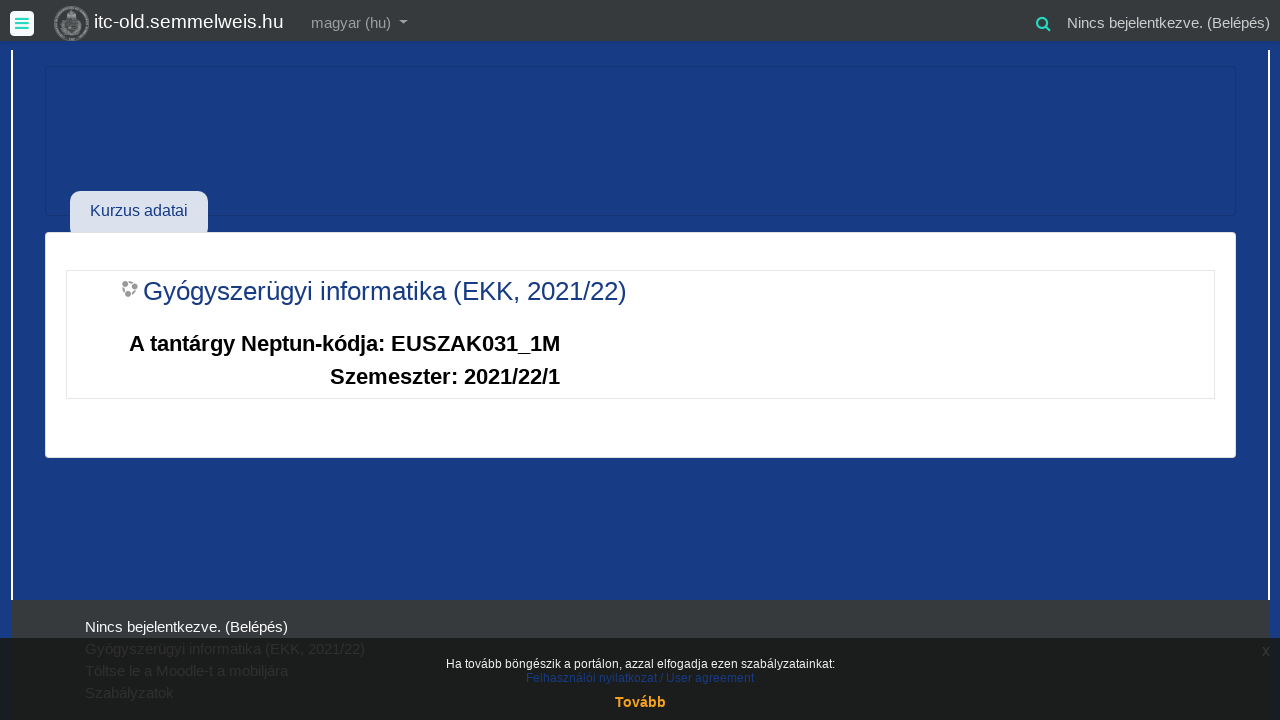

--- FILE ---
content_type: text/html; charset=utf-8
request_url: https://itc-old.semmelweis.hu/moodle/course/info.php?id=6636
body_size: 37880
content:
<!DOCTYPE html>

<html  dir="ltr" lang="hu" xml:lang="hu">
<head>
    <title>Gyógyszerügyi informatika (EKK, 2021/22) összefoglalója</title>
    <link rel="shortcut icon" href="https://itc-old.semmelweis.hu/moodle/theme/image.php/boost/theme/1652016839/favicon" />
    <meta http-equiv="Content-Type" content="text/html; charset=utf-8" />
<meta name="keywords" content="moodle, Gyógyszerügyi informatika (EKK, 2021/22) összefoglalója" />
<link rel="stylesheet" type="text/css" href="https://itc-old.semmelweis.hu/moodle/theme/yui_combo.php?rollup/3.17.2/yui-moodlesimple-min.css" /><script id="firstthemesheet" type="text/css">/** Required in order to fix style inclusion problems in IE with YUI **/</script><link rel="stylesheet" type="text/css" href="https://itc-old.semmelweis.hu/moodle/theme/styles.php/boost/1652016839_1615617372/all" />
<script>
//<![CDATA[
var M = {}; M.yui = {};
M.pageloadstarttime = new Date();
M.cfg = {"wwwroot":"https:\/\/itc-old.semmelweis.hu\/moodle","sesskey":"1MHHxBoJCF","sessiontimeout":"14400","themerev":"1652016839","slasharguments":1,"theme":"boost","iconsystemmodule":"core\/icon_system_fontawesome","jsrev":"1652016839","admin":"admin","svgicons":true,"usertimezone":"Eur\u00f3pa\/Budapest","contextid":360853,"langrev":1769484129,"templaterev":"1652016839"};var yui1ConfigFn = function(me) {if(/-skin|reset|fonts|grids|base/.test(me.name)){me.type='css';me.path=me.path.replace(/\.js/,'.css');me.path=me.path.replace(/\/yui2-skin/,'/assets/skins/sam/yui2-skin')}};
var yui2ConfigFn = function(me) {var parts=me.name.replace(/^moodle-/,'').split('-'),component=parts.shift(),module=parts[0],min='-min';if(/-(skin|core)$/.test(me.name)){parts.pop();me.type='css';min=''}
if(module){var filename=parts.join('-');me.path=component+'/'+module+'/'+filename+min+'.'+me.type}else{me.path=component+'/'+component+'.'+me.type}};
YUI_config = {"debug":false,"base":"https:\/\/itc-old.semmelweis.hu\/moodle\/lib\/yuilib\/3.17.2\/","comboBase":"https:\/\/itc-old.semmelweis.hu\/moodle\/theme\/yui_combo.php?","combine":true,"filter":null,"insertBefore":"firstthemesheet","groups":{"yui2":{"base":"https:\/\/itc-old.semmelweis.hu\/moodle\/lib\/yuilib\/2in3\/2.9.0\/build\/","comboBase":"https:\/\/itc-old.semmelweis.hu\/moodle\/theme\/yui_combo.php?","combine":true,"ext":false,"root":"2in3\/2.9.0\/build\/","patterns":{"yui2-":{"group":"yui2","configFn":yui1ConfigFn}}},"moodle":{"name":"moodle","base":"https:\/\/itc-old.semmelweis.hu\/moodle\/theme\/yui_combo.php?m\/1652016839\/","combine":true,"comboBase":"https:\/\/itc-old.semmelweis.hu\/moodle\/theme\/yui_combo.php?","ext":false,"root":"m\/1652016839\/","patterns":{"moodle-":{"group":"moodle","configFn":yui2ConfigFn}},"filter":null,"modules":{"moodle-core-actionmenu":{"requires":["base","event","node-event-simulate"]},"moodle-core-blocks":{"requires":["base","node","io","dom","dd","dd-scroll","moodle-core-dragdrop","moodle-core-notification"]},"moodle-core-chooserdialogue":{"requires":["base","panel","moodle-core-notification"]},"moodle-core-dragdrop":{"requires":["base","node","io","dom","dd","event-key","event-focus","moodle-core-notification"]},"moodle-core-event":{"requires":["event-custom"]},"moodle-core-formchangechecker":{"requires":["base","event-focus","moodle-core-event"]},"moodle-core-handlebars":{"condition":{"trigger":"handlebars","when":"after"}},"moodle-core-languninstallconfirm":{"requires":["base","node","moodle-core-notification-confirm","moodle-core-notification-alert"]},"moodle-core-lockscroll":{"requires":["plugin","base-build"]},"moodle-core-maintenancemodetimer":{"requires":["base","node"]},"moodle-core-notification":{"requires":["moodle-core-notification-dialogue","moodle-core-notification-alert","moodle-core-notification-confirm","moodle-core-notification-exception","moodle-core-notification-ajaxexception"]},"moodle-core-notification-dialogue":{"requires":["base","node","panel","escape","event-key","dd-plugin","moodle-core-widget-focusafterclose","moodle-core-lockscroll"]},"moodle-core-notification-alert":{"requires":["moodle-core-notification-dialogue"]},"moodle-core-notification-confirm":{"requires":["moodle-core-notification-dialogue"]},"moodle-core-notification-exception":{"requires":["moodle-core-notification-dialogue"]},"moodle-core-notification-ajaxexception":{"requires":["moodle-core-notification-dialogue"]},"moodle-core-popuphelp":{"requires":["moodle-core-tooltip"]},"moodle-core-tooltip":{"requires":["base","node","io-base","moodle-core-notification-dialogue","json-parse","widget-position","widget-position-align","event-outside","cache-base"]},"moodle-core_availability-form":{"requires":["base","node","event","event-delegate","panel","moodle-core-notification-dialogue","json"]},"moodle-backup-backupselectall":{"requires":["node","event","node-event-simulate","anim"]},"moodle-backup-confirmcancel":{"requires":["node","node-event-simulate","moodle-core-notification-confirm"]},"moodle-course-categoryexpander":{"requires":["node","event-key"]},"moodle-course-dragdrop":{"requires":["base","node","io","dom","dd","dd-scroll","moodle-core-dragdrop","moodle-core-notification","moodle-course-coursebase","moodle-course-util"]},"moodle-course-formatchooser":{"requires":["base","node","node-event-simulate"]},"moodle-course-management":{"requires":["base","node","io-base","moodle-core-notification-exception","json-parse","dd-constrain","dd-proxy","dd-drop","dd-delegate","node-event-delegate"]},"moodle-course-util":{"requires":["node"],"use":["moodle-course-util-base"],"submodules":{"moodle-course-util-base":{},"moodle-course-util-section":{"requires":["node","moodle-course-util-base"]},"moodle-course-util-cm":{"requires":["node","moodle-course-util-base"]}}},"moodle-form-dateselector":{"requires":["base","node","overlay","calendar"]},"moodle-form-passwordunmask":{"requires":[]},"moodle-form-shortforms":{"requires":["node","base","selector-css3","moodle-core-event"]},"moodle-question-chooser":{"requires":["moodle-core-chooserdialogue"]},"moodle-question-preview":{"requires":["base","dom","event-delegate","event-key","core_question_engine"]},"moodle-question-searchform":{"requires":["base","node"]},"moodle-availability_completion-form":{"requires":["base","node","event","moodle-core_availability-form"]},"moodle-availability_date-form":{"requires":["base","node","event","io","moodle-core_availability-form"]},"moodle-availability_grade-form":{"requires":["base","node","event","moodle-core_availability-form"]},"moodle-availability_group-form":{"requires":["base","node","event","moodle-core_availability-form"]},"moodle-availability_grouping-form":{"requires":["base","node","event","moodle-core_availability-form"]},"moodle-availability_profile-form":{"requires":["base","node","event","moodle-core_availability-form"]},"moodle-mod_assign-history":{"requires":["node","transition"]},"moodle-mod_attendance-groupfilter":{"requires":["base","node"]},"moodle-mod_bigbluebuttonbn-recordings":{"requires":["base","node","datasource-get","datasource-jsonschema","datasource-polling","moodle-core-notification"]},"moodle-mod_bigbluebuttonbn-rooms":{"requires":["base","node","datasource-get","datasource-jsonschema","datasource-polling","moodle-core-notification"]},"moodle-mod_bigbluebuttonbn-modform":{"requires":["base","node"]},"moodle-mod_bigbluebuttonbn-imports":{"requires":["base","node"]},"moodle-mod_bigbluebuttonbn-broker":{"requires":["base","node","datasource-get","datasource-jsonschema","datasource-polling","moodle-core-notification"]},"moodle-mod_quiz-autosave":{"requires":["base","node","event","event-valuechange","node-event-delegate","io-form"]},"moodle-mod_quiz-dragdrop":{"requires":["base","node","io","dom","dd","dd-scroll","moodle-core-dragdrop","moodle-core-notification","moodle-mod_quiz-quizbase","moodle-mod_quiz-util-base","moodle-mod_quiz-util-page","moodle-mod_quiz-util-slot","moodle-course-util"]},"moodle-mod_quiz-modform":{"requires":["base","node","event"]},"moodle-mod_quiz-questionchooser":{"requires":["moodle-core-chooserdialogue","moodle-mod_quiz-util","querystring-parse"]},"moodle-mod_quiz-quizbase":{"requires":["base","node"]},"moodle-mod_quiz-toolboxes":{"requires":["base","node","event","event-key","io","moodle-mod_quiz-quizbase","moodle-mod_quiz-util-slot","moodle-core-notification-ajaxexception"]},"moodle-mod_quiz-util":{"requires":["node","moodle-core-actionmenu"],"use":["moodle-mod_quiz-util-base"],"submodules":{"moodle-mod_quiz-util-base":{},"moodle-mod_quiz-util-slot":{"requires":["node","moodle-mod_quiz-util-base"]},"moodle-mod_quiz-util-page":{"requires":["node","moodle-mod_quiz-util-base"]}}},"moodle-mod_scheduler-delselected":{"requires":["base","node","event"]},"moodle-mod_scheduler-saveseen":{"requires":["base","node","event"]},"moodle-mod_scheduler-studentlist":{"requires":["base","node","event","io"]},"moodle-message_airnotifier-toolboxes":{"requires":["base","node","io"]},"moodle-block_xp-rulepicker":{"requires":["base","node","handlebars","moodle-core-notification-dialogue"]},"moodle-block_xp-filters":{"requires":["base","node","moodle-core-dragdrop","moodle-block_xp-rulepicker"]},"moodle-block_xp-notification":{"requires":["base","node","handlebars","button-plugin","moodle-core-notification-dialogue"]},"moodle-filter_glossary-autolinker":{"requires":["base","node","io-base","json-parse","event-delegate","overlay","moodle-core-event","moodle-core-notification-alert","moodle-core-notification-exception","moodle-core-notification-ajaxexception"]},"moodle-filter_mathjaxloader-loader":{"requires":["moodle-core-event"]},"moodle-editor_atto-editor":{"requires":["node","transition","io","overlay","escape","event","event-simulate","event-custom","node-event-html5","node-event-simulate","yui-throttle","moodle-core-notification-dialogue","moodle-core-notification-confirm","moodle-editor_atto-rangy","handlebars","timers","querystring-stringify"]},"moodle-editor_atto-plugin":{"requires":["node","base","escape","event","event-outside","handlebars","event-custom","timers","moodle-editor_atto-menu"]},"moodle-editor_atto-menu":{"requires":["moodle-core-notification-dialogue","node","event","event-custom"]},"moodle-editor_atto-rangy":{"requires":[]},"moodle-report_eventlist-eventfilter":{"requires":["base","event","node","node-event-delegate","datatable","autocomplete","autocomplete-filters"]},"moodle-report_loglive-fetchlogs":{"requires":["base","event","node","io","node-event-delegate"]},"moodle-gradereport_grader-gradereporttable":{"requires":["base","node","event","handlebars","overlay","event-hover"]},"moodle-gradereport_history-userselector":{"requires":["escape","event-delegate","event-key","handlebars","io-base","json-parse","moodle-core-notification-dialogue"]},"moodle-tool_capability-search":{"requires":["base","node"]},"moodle-tool_lp-dragdrop-reorder":{"requires":["moodle-core-dragdrop"]},"moodle-tool_monitor-dropdown":{"requires":["base","event","node"]},"moodle-local_kaltura-lticontainer":{"requires":["base","node"]},"moodle-local_kaltura-ltipanel":{"requires":["base","node","panel","node-event-simulate"]},"moodle-local_kaltura-ltiservice":{"requires":["base","node","node-event-simulate"]},"moodle-local_kaltura-ltitinymcepanel":{"requires":["base","node","panel","node-event-simulate"]},"moodle-assignfeedback_editpdf-editor":{"requires":["base","event","node","io","graphics","json","event-move","event-resize","transition","querystring-stringify-simple","moodle-core-notification-dialog","moodle-core-notification-alert","moodle-core-notification-warning","moodle-core-notification-exception","moodle-core-notification-ajaxexception"]},"moodle-atto_accessibilitychecker-button":{"requires":["color-base","moodle-editor_atto-plugin"]},"moodle-atto_accessibilityhelper-button":{"requires":["moodle-editor_atto-plugin"]},"moodle-atto_align-button":{"requires":["moodle-editor_atto-plugin"]},"moodle-atto_bold-button":{"requires":["moodle-editor_atto-plugin"]},"moodle-atto_charmap-button":{"requires":["moodle-editor_atto-plugin"]},"moodle-atto_clear-button":{"requires":["moodle-editor_atto-plugin"]},"moodle-atto_collapse-button":{"requires":["moodle-editor_atto-plugin"]},"moodle-atto_emojipicker-button":{"requires":["moodle-editor_atto-plugin"]},"moodle-atto_emoticon-button":{"requires":["moodle-editor_atto-plugin"]},"moodle-atto_equation-button":{"requires":["moodle-editor_atto-plugin","moodle-core-event","io","event-valuechange","tabview","array-extras"]},"moodle-atto_h5p-button":{"requires":["moodle-editor_atto-plugin"]},"moodle-atto_html-beautify":{},"moodle-atto_html-button":{"requires":["promise","moodle-editor_atto-plugin","moodle-atto_html-beautify","moodle-atto_html-codemirror","event-valuechange"]},"moodle-atto_html-codemirror":{"requires":["moodle-atto_html-codemirror-skin"]},"moodle-atto_image-button":{"requires":["moodle-editor_atto-plugin"]},"moodle-atto_indent-button":{"requires":["moodle-editor_atto-plugin"]},"moodle-atto_italic-button":{"requires":["moodle-editor_atto-plugin"]},"moodle-atto_kalturamedia-button":{"requires":["moodle-editor_atto-plugin"]},"moodle-atto_link-button":{"requires":["moodle-editor_atto-plugin"]},"moodle-atto_managefiles-button":{"requires":["moodle-editor_atto-plugin"]},"moodle-atto_managefiles-usedfiles":{"requires":["node","escape"]},"moodle-atto_media-button":{"requires":["moodle-editor_atto-plugin","moodle-form-shortforms"]},"moodle-atto_noautolink-button":{"requires":["moodle-editor_atto-plugin"]},"moodle-atto_orderedlist-button":{"requires":["moodle-editor_atto-plugin"]},"moodle-atto_recordrtc-button":{"requires":["moodle-editor_atto-plugin","moodle-atto_recordrtc-recording"]},"moodle-atto_recordrtc-recording":{"requires":["moodle-atto_recordrtc-button"]},"moodle-atto_rtl-button":{"requires":["moodle-editor_atto-plugin"]},"moodle-atto_strike-button":{"requires":["moodle-editor_atto-plugin"]},"moodle-atto_subscript-button":{"requires":["moodle-editor_atto-plugin"]},"moodle-atto_superscript-button":{"requires":["moodle-editor_atto-plugin"]},"moodle-atto_table-button":{"requires":["moodle-editor_atto-plugin","moodle-editor_atto-menu","event","event-valuechange"]},"moodle-atto_title-button":{"requires":["moodle-editor_atto-plugin"]},"moodle-atto_underline-button":{"requires":["moodle-editor_atto-plugin"]},"moodle-atto_undo-button":{"requires":["moodle-editor_atto-plugin"]},"moodle-atto_unorderedlist-button":{"requires":["moodle-editor_atto-plugin"]}}},"gallery":{"name":"gallery","base":"https:\/\/itc-old.semmelweis.hu\/moodle\/lib\/yuilib\/gallery\/","combine":true,"comboBase":"https:\/\/itc-old.semmelweis.hu\/moodle\/theme\/yui_combo.php?","ext":false,"root":"gallery\/1652016839\/","patterns":{"gallery-":{"group":"gallery"}}}},"modules":{"core_filepicker":{"name":"core_filepicker","fullpath":"https:\/\/itc-old.semmelweis.hu\/moodle\/lib\/javascript.php\/1652016839\/repository\/filepicker.js","requires":["base","node","node-event-simulate","json","async-queue","io-base","io-upload-iframe","io-form","yui2-treeview","panel","cookie","datatable","datatable-sort","resize-plugin","dd-plugin","escape","moodle-core_filepicker","moodle-core-notification-dialogue"]},"core_comment":{"name":"core_comment","fullpath":"https:\/\/itc-old.semmelweis.hu\/moodle\/lib\/javascript.php\/1652016839\/comment\/comment.js","requires":["base","io-base","node","json","yui2-animation","overlay","escape"]},"mathjax":{"name":"mathjax","fullpath":"https:\/\/cdn.jsdelivr.net\/npm\/mathjax@2.7.8\/MathJax.js?delayStartupUntil=configured"}}};
M.yui.loader = {modules: {}};

//]]>
</script>

<link href="https://itc.semmelweis.hu/add/geriatria/style_geriatria.css" rel="stylesheet" type="text/css" />
<link href="https://itc.semmelweis.hu/add/-styles_layout.css" rel="stylesheet" type="text/css" />
    <meta name="viewport" content="width=device-width, initial-scale=1.0">
</head>
<body  id="page-course-info" class="format-topics  path-course chrome dir-ltr lang-hu yui-skin-sam yui3-skin-sam itc-old-semmelweis-hu--moodle pagelayout-incourse course-6636 context-360853 category-147 notloggedin ">
<div class="toast-wrapper mx-auto py-0 fixed-top" role="status" aria-live="polite"></div>

<div id="page-wrapper" class="d-print-block">

    <div>
    <a class="sr-only sr-only-focusable" href="#maincontent">Tovább a fő tartalomhoz</a>
</div><script src="https://itc-old.semmelweis.hu/moodle/lib/javascript.php/1652016839/lib/babel-polyfill/polyfill.min.js"></script>
<script src="https://itc-old.semmelweis.hu/moodle/lib/javascript.php/1652016839/lib/polyfills/polyfill.js"></script>
<script src="https://itc-old.semmelweis.hu/moodle/theme/yui_combo.php?rollup/3.17.2/yui-moodlesimple-min.js"></script><script src="https://itc-old.semmelweis.hu/moodle/lib/javascript.php/1652016839/lib/javascript-static.js"></script>
<script>
//<![CDATA[
document.body.className += ' jsenabled';
//]]>
</script>



    <nav class="fixed-top navbar navbar-dark bg-dark navbar-expand moodle-has-zindex" aria-label="Portálnavigáció">
    
            <div data-region="drawer-toggle" class="d-inline-block mr-3">
                <button aria-expanded="false" aria-controls="nav-drawer" type="button" class="btn nav-link float-sm-left mr-1 btn-light bg-gray" data-action="toggle-drawer" data-side="left" data-preference="drawer-open-nav"><i class="icon fa fa-bars fa-fw " aria-hidden="true"  ></i><span class="sr-only">Oldalpanel</span></button>
            </div>
    
            <a href="https://itc-old.semmelweis.hu/moodle" class="navbar-brand aabtn has-logo
                    ">
                    <span class="logo d-none d-sm-inline">
                        <img src="https://itc-old.semmelweis.hu/moodle/pluginfile.php/1/core_admin/logocompact/300x300/1652016839/egyetemi-cimer-white.png" alt="itc-old.semmelweis.hu">
                    </span>
                <span class="site-name d-none d-md-inline">itc-old.semmelweis.hu</span>
            </a>
    
            <ul class="navbar-nav d-none d-md-flex">
                <!-- custom_menu -->
                <li class="dropdown nav-item">
    <a class="dropdown-toggle nav-link" id="drop-down-697a62e3d3c0d697a62e3d266a4" data-toggle="dropdown" aria-haspopup="true" aria-expanded="false" href="#" title="Nyelv" aria-controls="drop-down-menu-697a62e3d3c0d697a62e3d266a4">
        magyar ‎(hu)‎
    </a>
    <div class="dropdown-menu" role="menu" id="drop-down-menu-697a62e3d3c0d697a62e3d266a4" aria-labelledby="drop-down-697a62e3d3c0d697a62e3d266a4">
                <a class="dropdown-item" role="menuitem" href="https://itc-old.semmelweis.hu/moodle/course/info.php?id=6636&amp;lang=de" title="Deutsch ‎(de)‎">Deutsch ‎(de)‎</a>
                <a class="dropdown-item" role="menuitem" href="https://itc-old.semmelweis.hu/moodle/course/info.php?id=6636&amp;lang=en" title="English ‎(en)‎">English ‎(en)‎</a>
                <a class="dropdown-item" role="menuitem" href="https://itc-old.semmelweis.hu/moodle/course/info.php?id=6636&amp;lang=hu" title="magyar ‎(hu)‎">magyar ‎(hu)‎</a>
    </div>
</li>
                <!-- page_heading_menu -->
                
            </ul>
            <ul class="nav navbar-nav ml-auto">
                <li class="d-none d-lg-block">
                    <div class="search-input-wrapper nav-link" id="697a62e3d3c79"><div role="button" tabindex="0"><i class="icon fa fa-search fa-fw "  title="Keresés" aria-label="Keresés"></i></div><form class="search-input-form" action="https://itc-old.semmelweis.hu/moodle/search/index.php"><label for="id_q_697a62e3d3c79" class="accesshide">Adja meg keresési lekérdezését</label><input type="text" name="q" placeholder="Keresés" size="13" tabindex="-1" id="id_q_697a62e3d3c79" class="form-control" /><input type="hidden" name="context" value="360853" /></form></div>
                </li>
                <!-- navbar_plugin_output -->
                <li class="nav-item">
                    
                </li>
                <!-- user_menu -->
                <li class="nav-item d-flex align-items-center">
                    <div class="usermenu"><span class="login">Nincs bejelentkezve. (<a href="https://itc-old.semmelweis.hu/moodle/login/index.php">Belépés</a>)</span></div>
                </li>
            </ul>
            <!-- search_box -->
    </nav>
    
    <div id="nav-drawer" data-region="drawer" class="d-print-none moodle-has-zindex closed" aria-hidden="true" tabindex="-1">
        <nav class="list-group" aria-label="Gyógyszerügyi informatika (EKK, 2021/22)">
            <ul>
                    <li>
                        <a class="list-group-item list-group-item-action  " href="https://itc-old.semmelweis.hu/moodle/course/view.php?id=6636" data-key="coursehome" data-isexpandable="0" data-indent="0" data-showdivider="0" data-type="60" data-nodetype="0" data-collapse="0" data-forceopen="0" data-isactive="0" data-hidden="0" data-preceedwithhr="0" >
                            <div class="ml-0">
                                <div class="media">
                                        <span class="media-left">
                                            <i class="icon fa fa-graduation-cap fa-fw " aria-hidden="true"  ></i>
                                        </span>
                                    <span class="media-body ">Gyógyszerügyi informatika (EKK, 2021/22)</span>
                                </div>
                            </div>
                        </a>
                    </li>
                    </ul>
                    </nav>
                    <nav class="list-group mt-1" aria-label="Portál">
                    <ul>
                    <li>
                        <a class="list-group-item list-group-item-action  " href="https://itc-old.semmelweis.hu/moodle/" data-key="home" data-isexpandable="0" data-indent="0" data-showdivider="1" data-type="1" data-nodetype="1" data-collapse="0" data-forceopen="1" data-isactive="0" data-hidden="0" data-preceedwithhr="0" >
                            <div class="ml-0">
                                <div class="media">
                                        <span class="media-left">
                                            <i class="icon fa fa-home fa-fw " aria-hidden="true"  ></i>
                                        </span>
                                    <span class="media-body ">Kezdőoldal</span>
                                </div>
                            </div>
                        </a>
                    </li>
            </ul>
        </nav>
    </div>

    <div id="page" class="container-fluid d-print-block">
        <header id="page-header" class="row">
    <div class="col-12 pt-3 pb-3">
        <div class="card ">
            <div class="card-body ">
                <div class="d-sm-flex align-items-center">
                    <div class="mr-auto">
                        <div class="page-context-header"><div class="page-header-headings"><h1>Kurzus adatai</h1></div></div>
                    </div>

                    <div class="header-actions-container flex-shrink-0" data-region="header-actions-container">
                    </div>
                </div>
                <div class="d-flex flex-wrap">
                    <div id="page-navbar">
                        <nav aria-label="Navigálási sáv">
    <ol class="breadcrumb">
                <li class="breadcrumb-item">
                    <a href="https://itc-old.semmelweis.hu/moodle/"  >Kezdőoldal</a>
                </li>
        
                <li class="breadcrumb-item">
                    <a href="https://itc-old.semmelweis.hu/moodle/course/index.php"  >Kurzusok</a>
                </li>
        
                <li class="breadcrumb-item">
                    <a href="https://itc-old.semmelweis.hu/moodle/course/index.php?categoryid=15"  >Egészségügyi Közszolgálati Kar</a>
                </li>
        
                <li class="breadcrumb-item">
                    <a href="https://itc-old.semmelweis.hu/moodle/course/index.php?categoryid=140"  >Egészségügyi szervező alapszak</a>
                </li>
        
                <li class="breadcrumb-item">
                    <a href="https://itc-old.semmelweis.hu/moodle/course/index.php?categoryid=147"  >III. évfolyam</a>
                </li>
        
                <li class="breadcrumb-item">
                    <a href="https://itc-old.semmelweis.hu/moodle/course/view.php?id=6636"  title="Gyógyszerügyi informatika (EKK, 2021/22)">Gyógyszerügyi informatika (EKK, 2021/22)</a>
                </li>
        
                <li class="breadcrumb-item">Leírás</li>
        </ol>
</nav>
                    </div>
                    <div class="ml-auto d-flex">
                        
                    </div>
                    <div id="course-header">
                        
                    </div>
                </div>
            </div>
        </div>
    </div>
</header>

        <div id="page-content" class="row pb-3 d-print-block">
            <div id="region-main-box" class="col-12">
                <section id="region-main"  aria-label="Tartalom">

                    <span class="notifications" id="user-notifications"></span>
                    <div role="main"><span id="maincontent"></span><div class="box py-3 generalbox info"><div class="coursebox clearfix" data-courseid="6636" data-type="1"><div class="info"><h3 class="coursename"><a class="aalink" href="https://itc-old.semmelweis.hu/moodle/course/view.php?id=6636">Gyógyszerügyi informatika (EKK, 2021/22)</a></h3><div class="moreinfo"></div></div><div class="content"><div class="customfields-container"><div class="customfield customfield_text customfield_neptun_code">
        <span class="customfieldname">A tantárgy Neptun-kódja</span><span class="customfieldseparator">: </span><span class="customfieldvalue">EUSZAK031_1M</span>
    </div><div class="customfield customfield_text customfield_semester">
        <span class="customfieldname">Szemeszter</span><span class="customfieldseparator">: </span><span class="customfieldvalue">2021/22/1</span>
    </div></div></div></div></div><br /></div>
                    
                    

                </section>
            </div>
        </div>
    </div>
    
    <div id="goto-top-link">
        <a class="btn btn-light" role="button" href="#">
            <i class="icon fa fa-arrow-up fa-fw "  title="Áttérés az elejére" aria-label="Áttérés az elejére"></i>
        </a>
    </div>
    <footer id="page-footer" class="py-3 bg-dark text-light">
        <div class="container">
            <div id="course-footer"></div>
    
    
            <div class="logininfo">Nincs bejelentkezve. (<a href="https://itc-old.semmelweis.hu/moodle/login/index.php">Belépés</a>)</div>
            <div class="tool_usertours-resettourcontainer"></div>
            <div class="homelink"><a href="https://itc-old.semmelweis.hu/moodle/course/view.php?id=6636">Gyógyszerügyi informatika (EKK, 2021/22)</a></div>
            <nav class="nav navbar-nav d-md-none" aria-label="Egyedi menü">
                    <ul class="list-unstyled pt-3">
                                        <li><a href="#" title="Nyelv">magyar ‎(hu)‎</a></li>
                                    <li>
                                        <ul class="list-unstyled ml-3">
                                                            <li><a href="https://itc-old.semmelweis.hu/moodle/course/info.php?id=6636&amp;lang=de" title="Deutsch ‎(de)‎">Deutsch ‎(de)‎</a></li>
                                                            <li><a href="https://itc-old.semmelweis.hu/moodle/course/info.php?id=6636&amp;lang=en" title="English ‎(en)‎">English ‎(en)‎</a></li>
                                                            <li><a href="https://itc-old.semmelweis.hu/moodle/course/info.php?id=6636&amp;lang=hu" title="magyar ‎(hu)‎">magyar ‎(hu)‎</a></li>
                                        </ul>
                                    </li>
                    </ul>
            </nav>
            <a href="https://download.moodle.org/mobile?version=2020061501.13&amp;lang=hu&amp;iosappid=633359593&amp;androidappid=com.moodle.moodlemobile">Töltse le a Moodle-t a mobiljára</a><div class="policiesfooter"><a href="https://itc-old.semmelweis.hu/moodle/admin/tool/policy/viewall.php?returnurl=https%3A%2F%2Fitc-old.semmelweis.hu%2Fmoodle%2Fcourse%2Finfo.php%3Fid%3D6636">Szabályzatok</a></div>
            
<!-- Global site tag (gtag.js) - Google Analytics -->
<script async src="https://www.googletagmanager.com/gtag/js?id=UA-1948978-71"></script>
<script>
  window.dataLayer = window.dataLayer || [];
  function gtag(){dataLayer.push(arguments);}
  gtag('js', new Date());

  gtag('config', 'UA-1948978-71');
</script>
<script>
//<![CDATA[
var require = {
    baseUrl : 'https://itc-old.semmelweis.hu/moodle/lib/requirejs.php/1652016839/',
    // We only support AMD modules with an explicit define() statement.
    enforceDefine: true,
    skipDataMain: true,
    waitSeconds : 0,

    paths: {
        jquery: 'https://itc-old.semmelweis.hu/moodle/lib/javascript.php/1652016839/lib/jquery/jquery-3.4.1.min',
        jqueryui: 'https://itc-old.semmelweis.hu/moodle/lib/javascript.php/1652016839/lib/jquery/ui-1.12.1/jquery-ui.min',
        jqueryprivate: 'https://itc-old.semmelweis.hu/moodle/lib/javascript.php/1652016839/lib/requirejs/jquery-private'
    },

    // Custom jquery config map.
    map: {
      // '*' means all modules will get 'jqueryprivate'
      // for their 'jquery' dependency.
      '*': { jquery: 'jqueryprivate' },
      // Stub module for 'process'. This is a workaround for a bug in MathJax (see MDL-60458).
      '*': { process: 'core/first' },

      // 'jquery-private' wants the real jQuery module
      // though. If this line was not here, there would
      // be an unresolvable cyclic dependency.
      jqueryprivate: { jquery: 'jquery' }
    }
};

//]]>
</script>
<script src="https://itc-old.semmelweis.hu/moodle/lib/javascript.php/1652016839/lib/requirejs/require.min.js"></script>
<script>
//<![CDATA[
M.util.js_pending("core/first");require(['core/first'], function() {
require(['core/prefetch']);
;
require(["media_videojs/loader"], function(loader) {
    loader.setUp(function(videojs) {
        videojs.options.flash.swf = "https://itc-old.semmelweis.hu/moodle/media/player/videojs/videojs/video-js.swf";
videojs.addLanguage('hu', {
  "Play": "Lejátszás",
  "Pause": "Szünet",
  "Current Time": "Aktuális időpont",
  "Duration": "Hossz",
  "Remaining Time": "Hátralévő idő",
  "Stream Type": "Adatfolyam típusa",
  "LIVE": "ÉLŐ",
  "Loaded": "Betöltve",
  "Progress": "Állapot",
  "Fullscreen": "Teljes képernyő",
  "Non-Fullscreen": "Normál méret",
  "Mute": "Némítás",
  "Unmute": "Némítás kikapcsolva",
  "Playback Rate": "Lejátszási sebesség",
  "Subtitles": "Feliratok",
  "subtitles off": "Feliratok kikapcsolva",
  "Captions": "Magyarázó szöveg",
  "captions off": "Magyarázó szöveg kikapcsolva",
  "Chapters": "Fejezetek",
  "You aborted the media playback": "Leállította a lejátszást",
  "A network error caused the media download to fail part-way.": "Hálózati hiba miatt a videó részlegesen töltődött le.",
  "The media could not be loaded, either because the server or network failed or because the format is not supported.": "A videó nem tölthető be hálózati vagy kiszolgálói hiba miatt, vagy a formátuma nem támogatott.",
  "The media playback was aborted due to a corruption problem or because the media used features your browser did not support.": "A lejátszás adatsérülés miatt leállt, vagy a videó egyes tulajdonságait a böngészője nem támogatja.",
  "No compatible source was found for this media.": "Nincs kompatibilis forrás ehhez a videóhoz."
});

    });
});;


require(['jquery', 'tool_policy/jquery-eu-cookie-law-popup', 'tool_policy/policyactions'], function($, Popup, ActionsMod) {
        // Initialise the guest popup.
        $(document).ready(function() {
            // Only show message if there is some policy related to guests.
                // Get localised messages.
                var textmessage = "Ha tovább böngészik a portálon, azzal elfogadja ezen szabályzatainkat:" +
                   "<ul>" +
                   "<li>" +
                   "<a href=\"https://itc-old.semmelweis.hu/moodle/admin/tool/policy/view.php?versionid=2&amp;returnurl=https%3A%2F%2Fitc-old.semmelweis.hu%2Fmoodle%2Fcourse%2Finfo.php%3Fid%3D6636\" " +
                   "   data-action=\"view-guest\" data-versionid=\"2\" data-behalfid=\"1\" >" +
                   "Felhasználói nyilatkozat / User agreement" +
                   "</a>" +
                   "</li>" +
                   "" +
                   "</ul>";
                var continuemessage = "Tovább";

                // Initialize popup.
                $(document.body).addClass('eupopup');
                if ($(".eupopup").length > 0) {
                    $(document).euCookieLawPopup().init({
                        popupPosition: 'bottom',
                        popupTitle: '',
                        popupText: textmessage,
                        buttonContinueTitle: continuemessage,
                        buttonLearnmoreTitle: '',
                        compactStyle: true,
                    });
                }

            // Initialise the JS for the modal window which displays the policy versions.
            ActionsMod.init('[data-action="view-guest"]');
        });
});

;

require(['jquery', 'core/custom_interaction_events'], function($, CustomEvents) {
    CustomEvents.define('#single_select697a62e3d266a3', [CustomEvents.events.accessibleChange]);
    $('#single_select697a62e3d266a3').on(CustomEvents.events.accessibleChange, function() {
        var ignore = $(this).find(':selected').attr('data-ignore');
        if (typeof ignore === typeof undefined) {
            $('#single_select_f697a62e3d266a2').submit();
        }
    });
});
;
M.util.js_pending('core/search-input'); require(['core/search-input'], function(amd) {amd.init("697a62e3d3c79"); M.util.js_complete('core/search-input');});;

require(['jquery', 'core/custom_interaction_events'], function($, CustomEvents) {
    CustomEvents.define('#single_select697a62e3d266a6', [CustomEvents.events.accessibleChange]);
    $('#single_select697a62e3d266a6').on(CustomEvents.events.accessibleChange, function() {
        var ignore = $(this).find(':selected').attr('data-ignore');
        if (typeof ignore === typeof undefined) {
            $('#single_select_f697a62e3d266a5').submit();
        }
    });
});
;

M.util.js_pending('theme_boost/loader');
require(['theme_boost/loader'], function() {
    M.util.js_complete('theme_boost/loader');
});

M.util.js_pending('theme_boost/drawer');
require(['theme_boost/drawer'], function(drawer) {
    drawer.init();
    M.util.js_complete('theme_boost/drawer');
});
;
M.util.js_pending('core/notification'); require(['core/notification'], function(amd) {amd.init(360853, [], false); M.util.js_complete('core/notification');});;
M.util.js_pending('core/log'); require(['core/log'], function(amd) {amd.setConfig({"level":"warn"}); M.util.js_complete('core/log');});;
M.util.js_pending('core/page_global'); require(['core/page_global'], function(amd) {amd.init(); M.util.js_complete('core/page_global');});M.util.js_complete("core/first");
});
//]]>
</script>
<script>
//<![CDATA[
M.str = {"moodle":{"lastmodified":"Utols\u00f3 m\u00f3dos\u00edt\u00e1s","name":"N\u00e9v","error":"Hiba","info":"Inform\u00e1ci\u00f3","yes":"Igen","no":"Nem","ok":"Rendben","cancel":"M\u00e9gse","confirm":"Meger\u0151s\u00edt\u00e9s","areyousure":"Biztos?","closebuttontitle":"Bez\u00e1r\u00e1s","unknownerror":"Ismeretlen hiba","file":"\u00c1llom\u00e1ny","url":"URL"},"repository":{"type":"T\u00edpus","size":"M\u00e9ret","invalidjson":"\u00c9rv\u00e9nytelen JSON-sz\u00f6veg","nofilesattached":"Nincs csatolva \u00e1llom\u00e1ny","filepicker":"\u00c1llom\u00e1nyv\u00e1laszt\u00f3","logout":"Kil\u00e9p\u00e9s","nofilesavailable":"Nincs el\u00e9rhet\u0151 \u00e1llom\u00e1ny","norepositoriesavailable":"Egyik aktu\u00e1lis adatt\u00e1ra sem szolg\u00e1ltat a k\u00e9rt form\u00e1ban \u00e1llom\u00e1nyokat.","fileexistsdialogheader":"Az \u00e1llom\u00e1ny l\u00e9tezik.","fileexistsdialog_editor":"A szerkesztend\u0151 sz\u00f6veghez m\u00e1r csatoltak ilyen n\u00e9vvel \u00e1llom\u00e1nyt.","fileexistsdialog_filemanager":"Ilyen n\u00e9vvel m\u00e1r csatoltak \u00e1llom\u00e1nyt.","renameto":"\u00c1tnevez\u00e9s erre: \"{$a}\".","referencesexist":"{$a} hivatkoz\u00e1s mutat az \u00e1llom\u00e1nyra","select":"Kiv\u00e1laszt\u00e1s"},"admin":{"confirmdeletecomments":"Biztosan t\u00f6rli a megjegyz\u00e9seket?","confirmation":"Meger\u0151s\u00edt\u00e9s"},"debug":{"debuginfo":"Hibaelh\u00e1r\u00edt\u00e1si adatok","line":"Sor","stacktrace":"Veremki\u00edrat\u00e1s"},"langconfig":{"labelsep":":"}};
//]]>
</script>
<script>
//<![CDATA[
(function() {Y.use("moodle-filter_mathjaxloader-loader",function() {M.filter_mathjaxloader.configure({"mathjaxconfig":"\nMathJax.Hub.Config({\n    config: [\"Accessible.js\", \"Safe.js\"],\n    errorSettings: { message: [\"!\"] },\n    skipStartupTypeset: true,\n    messageStyle: \"none\"\n});\n","lang":"en"});
});
Y.use("moodle-filter_glossary-autolinker",function() {M.filter_glossary.init_filter_autolinking({"courseid":0});
});
M.util.help_popups.setup(Y);
 M.util.js_pending('random697a62e3d266a7'); Y.on('domready', function() { M.util.js_complete("init");  M.util.js_complete('random697a62e3d266a7'); });
})();
//]]>
</script>

        </div>
    </footer>
</div>

</body>
</html>